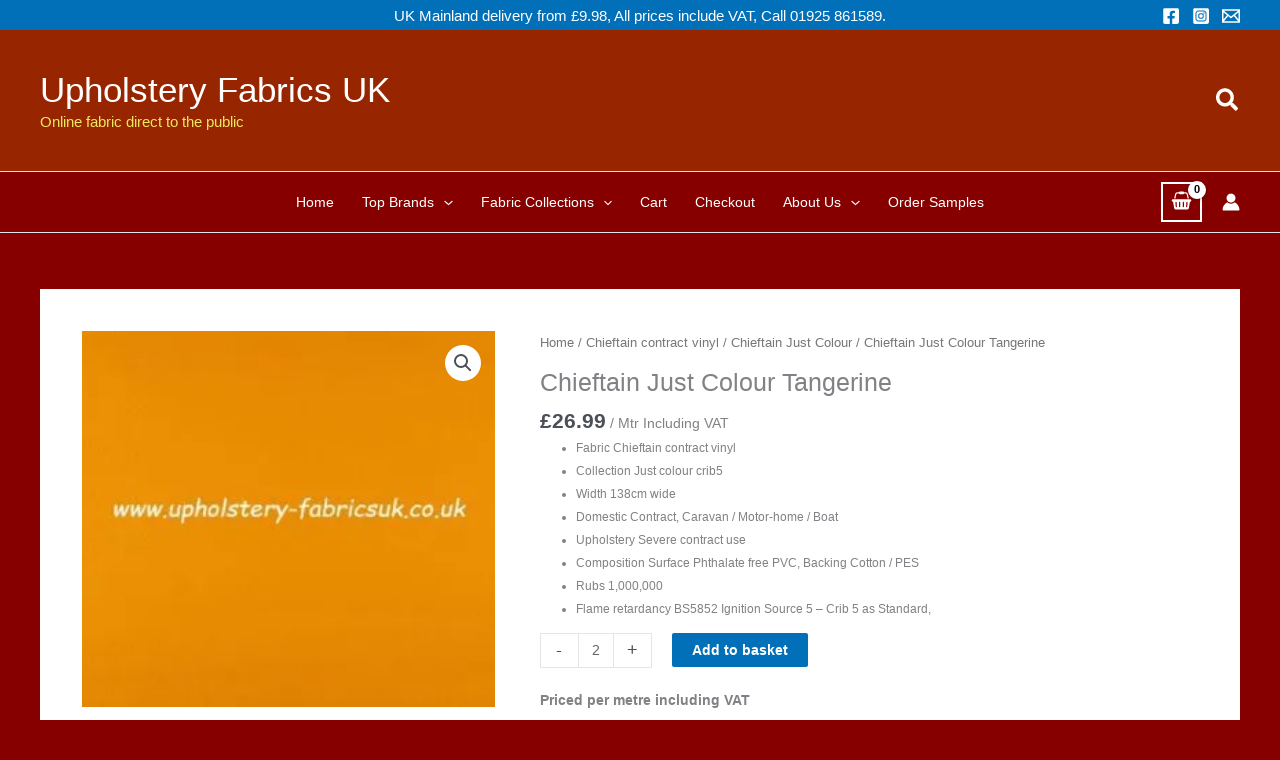

--- FILE ---
content_type: text/css
request_url: https://www.upholstery-fabricsuk.co.uk/wp-content/uploads/uag-plugin/assets/55000/uag-css-55482.css?ver=1768400095
body_size: 3256
content:
.wp-block-uagb-container{display:flex;position:relative;box-sizing:border-box;transition-property:box-shadow;transition-duration:0.2s;transition-timing-function:ease}.wp-block-uagb-container .spectra-container-link-overlay{bottom:0;left:0;position:absolute;right:0;top:0;z-index:10}.wp-block-uagb-container.uagb-is-root-container{margin-left:auto;margin-right:auto}.wp-block-uagb-container.alignfull.uagb-is-root-container .uagb-container-inner-blocks-wrap{display:flex;position:relative;box-sizing:border-box;margin-left:auto !important;margin-right:auto !important}.wp-block-uagb-container .wp-block-uagb-blockquote,.wp-block-uagb-container .wp-block-spectra-pro-login,.wp-block-uagb-container .wp-block-spectra-pro-register{margin:unset}.wp-block-uagb-container .uagb-container__video-wrap{height:100%;width:100%;top:0;left:0;position:absolute;overflow:hidden;-webkit-transition:opacity 1s;-o-transition:opacity 1s;transition:opacity 1s}.wp-block-uagb-container .uagb-container__video-wrap video{max-width:100%;width:100%;height:100%;margin:0;line-height:1;border:none;display:inline-block;vertical-align:baseline;-o-object-fit:cover;object-fit:cover;background-size:cover}.wp-block-uagb-container.uagb-layout-grid{display:grid;width:100%}.wp-block-uagb-container.uagb-layout-grid>.uagb-container-inner-blocks-wrap{display:inherit;width:inherit}.wp-block-uagb-container.uagb-layout-grid>.uagb-container-inner-blocks-wrap>.wp-block-uagb-container{max-width:unset !important;width:unset !important}.wp-block-uagb-container.uagb-layout-grid>.wp-block-uagb-container{max-width:unset !important;width:unset !important}.wp-block-uagb-container.uagb-layout-grid.uagb-is-root-container{margin-left:auto;margin-right:auto}.wp-block-uagb-container.uagb-layout-grid.uagb-is-root-container>.wp-block-uagb-container{max-width:unset !important;width:unset !important}.wp-block-uagb-container.uagb-layout-grid.alignwide.uagb-is-root-container{margin-left:auto;margin-right:auto}.wp-block-uagb-container.uagb-layout-grid.alignfull.uagb-is-root-container .uagb-container-inner-blocks-wrap{display:inherit;position:relative;box-sizing:border-box;margin-left:auto !important;margin-right:auto !important}body .wp-block-uagb-container>.uagb-container-inner-blocks-wrap>*:not(.wp-block-uagb-container):not(.wp-block-uagb-column):not(.wp-block-uagb-container):not(.wp-block-uagb-section):not(.uagb-container__shape):not(.uagb-container__video-wrap):not(.wp-block-spectra-pro-register):not(.wp-block-spectra-pro-login):not(.uagb-slider-container):not(.spectra-image-gallery__control-lightbox):not(.wp-block-uagb-info-box),body .wp-block-uagb-container>.uagb-container-inner-blocks-wrap,body .wp-block-uagb-container>*:not(.wp-block-uagb-container):not(.wp-block-uagb-column):not(.wp-block-uagb-container):not(.wp-block-uagb-section):not(.uagb-container__shape):not(.uagb-container__video-wrap):not(.wp-block-spectra-pro-register):not(.wp-block-spectra-pro-login):not(.uagb-slider-container):not(.spectra-container-link-overlay):not(.spectra-image-gallery__control-lightbox):not(.wp-block-uagb-lottie):not(.uagb-faq__outer-wrap){min-width:unset !important;width:100%;position:relative}body .ast-container .wp-block-uagb-container>.uagb-container-inner-blocks-wrap>.wp-block-uagb-container>ul,body .ast-container .wp-block-uagb-container>.uagb-container-inner-blocks-wrap>.wp-block-uagb-container ol,body .ast-container .wp-block-uagb-container>.uagb-container-inner-blocks-wrap>ul,body .ast-container .wp-block-uagb-container>.uagb-container-inner-blocks-wrap ol{max-width:-webkit-fill-available;margin-block-start:0;margin-block-end:0;margin-left:20px}.ast-plain-container .editor-styles-wrapper .block-editor-block-list__layout.is-root-container .uagb-is-root-container.wp-block-uagb-container.alignwide{margin-left:auto;margin-right:auto}.uagb-container__shape{overflow:hidden;position:absolute;left:0;width:100%;line-height:0;direction:ltr}.uagb-container__shape-top{top:-3px}.uagb-container__shape-bottom{bottom:-3px}.uagb-container__shape.uagb-container__invert.uagb-container__shape-bottom,.uagb-container__shape.uagb-container__invert.uagb-container__shape-top{-webkit-transform:rotate(180deg);-ms-transform:rotate(180deg);transform:rotate(180deg)}.uagb-container__shape.uagb-container__shape-flip svg{transform:translateX(-50%) rotateY(180deg)}.uagb-container__shape svg{display:block;width:-webkit-calc(100% + 1.3px);width:calc(100% + 1.3px);position:relative;left:50%;-webkit-transform:translateX(-50%);-ms-transform:translateX(-50%);transform:translateX(-50%)}.uagb-container__shape .uagb-container__shape-fill{-webkit-transform-origin:center;-ms-transform-origin:center;transform-origin:center;-webkit-transform:rotateY(0deg);transform:rotateY(0deg)}.uagb-container__shape.uagb-container__shape-above-content{z-index:9;pointer-events:none}.nv-single-page-wrap .nv-content-wrap.entry-content .wp-block-uagb-container.alignfull{margin-left:calc(50% - 50vw);margin-right:calc(50% - 50vw)}@media only screen and (max-width: 767px){.wp-block-uagb-container .wp-block-uagb-advanced-heading{width:-webkit-fill-available}}.wp-block-uagb-image--align-none{justify-content:center}
.wp-block-uagb-image{display:flex}.wp-block-uagb-image__figure{position:relative;display:flex;flex-direction:column;max-width:100%;height:auto;margin:0}.wp-block-uagb-image__figure img{height:auto;display:flex;max-width:100%;transition:box-shadow 0.2s ease}.wp-block-uagb-image__figure>a{display:inline-block}.wp-block-uagb-image__figure figcaption{text-align:center;margin-top:0.5em;margin-bottom:1em}.wp-block-uagb-image .components-placeholder.block-editor-media-placeholder .components-placeholder__instructions{align-self:center}.wp-block-uagb-image--align-left{text-align:left}.wp-block-uagb-image--align-right{text-align:right}.wp-block-uagb-image--align-center{text-align:center}.wp-block-uagb-image--align-full .wp-block-uagb-image__figure{margin-left:calc(50% - 50vw);margin-right:calc(50% - 50vw);max-width:100vw;width:100vw;height:auto}.wp-block-uagb-image--align-full .wp-block-uagb-image__figure img{height:auto;width:100% !important}.wp-block-uagb-image--align-wide .wp-block-uagb-image__figure img{height:auto;width:100%}.wp-block-uagb-image--layout-overlay__color-wrapper{position:absolute;left:0;top:0;right:0;bottom:0;opacity:0.2;background:rgba(0,0,0,0.5);transition:opacity 0.35s ease-in-out}.wp-block-uagb-image--layout-overlay-link{position:absolute;left:0;right:0;bottom:0;top:0}.wp-block-uagb-image--layout-overlay .wp-block-uagb-image__figure:hover .wp-block-uagb-image--layout-overlay__color-wrapper{opacity:1}.wp-block-uagb-image--layout-overlay__inner{position:absolute;left:15px;right:15px;bottom:15px;top:15px;display:flex;align-items:center;justify-content:center;flex-direction:column;border-color:#fff;transition:0.35s ease-in-out}.wp-block-uagb-image--layout-overlay__inner.top-left,.wp-block-uagb-image--layout-overlay__inner.top-center,.wp-block-uagb-image--layout-overlay__inner.top-right{justify-content:flex-start}.wp-block-uagb-image--layout-overlay__inner.bottom-left,.wp-block-uagb-image--layout-overlay__inner.bottom-center,.wp-block-uagb-image--layout-overlay__inner.bottom-right{justify-content:flex-end}.wp-block-uagb-image--layout-overlay__inner.top-left,.wp-block-uagb-image--layout-overlay__inner.center-left,.wp-block-uagb-image--layout-overlay__inner.bottom-left{align-items:flex-start}.wp-block-uagb-image--layout-overlay__inner.top-right,.wp-block-uagb-image--layout-overlay__inner.center-right,.wp-block-uagb-image--layout-overlay__inner.bottom-right{align-items:flex-end}.wp-block-uagb-image--layout-overlay__inner .uagb-image-heading{color:#fff;transition:transform 0.35s, opacity 0.35s ease-in-out;transform:translate3d(0, 24px, 0);margin:0;line-height:1em}.wp-block-uagb-image--layout-overlay__inner .uagb-image-separator{width:30%;border-top-width:2px;border-top-color:#fff;border-top-style:solid;margin-bottom:10px;opacity:0;transition:transform 0.4s, opacity 0.4s ease-in-out;transform:translate3d(0, 30px, 0)}.wp-block-uagb-image--layout-overlay__inner .uagb-image-caption{opacity:0;overflow:visible;color:#fff;transition:transform 0.45s, opacity 0.45s ease-in-out;transform:translate3d(0, 35px, 0)}.wp-block-uagb-image--layout-overlay__inner:hover .uagb-image-heading,.wp-block-uagb-image--layout-overlay__inner:hover .uagb-image-separator,.wp-block-uagb-image--layout-overlay__inner:hover .uagb-image-caption{opacity:1;transform:translate3d(0, 0, 0)}.wp-block-uagb-image--effect-zoomin .wp-block-uagb-image__figure img,.wp-block-uagb-image--effect-zoomin .wp-block-uagb-image__figure .wp-block-uagb-image--layout-overlay__color-wrapper{transform:scale(1);transition:transform 0.35s ease-in-out}.wp-block-uagb-image--effect-zoomin .wp-block-uagb-image__figure:hover img,.wp-block-uagb-image--effect-zoomin .wp-block-uagb-image__figure:hover .wp-block-uagb-image--layout-overlay__color-wrapper{transform:scale(1.05)}.wp-block-uagb-image--effect-slide .wp-block-uagb-image__figure img,.wp-block-uagb-image--effect-slide .wp-block-uagb-image__figure .wp-block-uagb-image--layout-overlay__color-wrapper{width:calc(100% + 40px) !important;max-width:none !important;transform:translate3d(-40px, 0, 0);transition:transform 0.35s ease-in-out}.wp-block-uagb-image--effect-slide .wp-block-uagb-image__figure:hover img,.wp-block-uagb-image--effect-slide .wp-block-uagb-image__figure:hover .wp-block-uagb-image--layout-overlay__color-wrapper{transform:translate3d(0, 0, 0)}.wp-block-uagb-image--effect-grayscale img{filter:grayscale(0%);transition:0.35s ease-in-out}.wp-block-uagb-image--effect-grayscale:hover img{filter:grayscale(100%)}.wp-block-uagb-image--effect-blur img{filter:blur(0);transition:0.35s ease-in-out}.wp-block-uagb-image--effect-blur:hover img{filter:blur(3px)}
.wp-block-uagb-container.uagb-block-fc2d4326 .uagb-container__shape-top svg{width: calc( 100% + 1.3px );}.wp-block-uagb-container.uagb-block-fc2d4326 .uagb-container__shape.uagb-container__shape-top .uagb-container__shape-fill{fill: rgba(51,51,51,1);}.wp-block-uagb-container.uagb-block-fc2d4326 .uagb-container__shape-bottom svg{width: calc( 100% + 1.3px );}.wp-block-uagb-container.uagb-block-fc2d4326 .uagb-container__shape.uagb-container__shape-bottom .uagb-container__shape-fill{fill: rgba(51,51,51,1);}.wp-block-uagb-container.uagb-block-fc2d4326 .uagb-container__video-wrap video{opacity: 1;}.wp-block-uagb-container.uagb-is-root-container .uagb-block-fc2d4326{max-width: 100%;width: 100%;}.wp-block-uagb-container.uagb-block-fc2d4326{box-shadow: 0px 0px   #00000070 ;padding-top: 13px;padding-bottom: 13px;padding-left: 13px;padding-right: 13px;margin-top:  !important;margin-bottom:  !important;overflow: visible;order: initial;border-color: inherit;flex-direction: row;align-items: center;justify-content: center;flex-wrap: nowrap;row-gap: 20px;column-gap: 20px;}.uagb-block-5be75391.wp-block-uagb-image{text-align: center;justify-content: center;align-self: center;}.uagb-block-5be75391 .wp-block-uagb-image__figure{align-items: center;}.uagb-block-5be75391.wp-block-uagb-image--layout-default figure img{box-shadow: 0px 0px 0 #00000070;}.uagb-block-5be75391.wp-block-uagb-image .wp-block-uagb-image__figure figcaption{font-style: normal;}.uagb-block-5be75391.wp-block-uagb-image--layout-overlay figure img{box-shadow: 0px 0px 0 #00000070;}.uagb-block-5be75391.wp-block-uagb-image--layout-overlay .wp-block-uagb-image--layout-overlay__color-wrapper{opacity: 0.2;}.uagb-block-5be75391.wp-block-uagb-image--layout-overlay .wp-block-uagb-image--layout-overlay__inner{left: 15px;right: 15px;top: 15px;bottom: 15px;}.uagb-block-5be75391.wp-block-uagb-image--layout-overlay .wp-block-uagb-image--layout-overlay__inner .uagb-image-heading{font-style: normal;color: #fff;opacity: 1;}.uagb-block-5be75391.wp-block-uagb-image--layout-overlay .wp-block-uagb-image--layout-overlay__inner .uagb-image-heading a{color: #fff;}.uagb-block-5be75391.wp-block-uagb-image--layout-overlay .wp-block-uagb-image--layout-overlay__inner .uagb-image-caption{opacity: 0;}.uagb-block-5be75391.wp-block-uagb-image--layout-overlay .wp-block-uagb-image__figure:hover .wp-block-uagb-image--layout-overlay__color-wrapper{opacity: 1;}.uagb-block-5be75391.wp-block-uagb-image .wp-block-uagb-image--layout-overlay__inner .uagb-image-separator{width: 30%;border-top-width: 2px;border-top-color: #fff;opacity: 0;}.uagb-block-5be75391.wp-block-uagb-image .wp-block-uagb-image__figure img{width: px;height: auto;}.uagb-block-5be75391.wp-block-uagb-image .wp-block-uagb-image__figure:hover .wp-block-uagb-image--layout-overlay__inner .uagb-image-caption{opacity: 1;}.uagb-block-5be75391.wp-block-uagb-image .wp-block-uagb-image__figure:hover .wp-block-uagb-image--layout-overlay__inner .uagb-image-separator{opacity: 1;}.uagb-block-5be75391.wp-block-uagb-image--layout-default figure:hover img{box-shadow: 0px 0px 0 #00000070;}.uagb-block-5be75391.wp-block-uagb-image--layout-overlay figure:hover img{box-shadow: 0px 0px 0 #00000070;}.uagb-block-29e344fd.wp-block-uagb-image{text-align: center;justify-content: center;align-self: center;}.uagb-block-29e344fd .wp-block-uagb-image__figure{align-items: center;}.uagb-block-29e344fd.wp-block-uagb-image--layout-default figure img{box-shadow: 0px 0px 0 #00000070;}.uagb-block-29e344fd.wp-block-uagb-image .wp-block-uagb-image__figure figcaption{font-style: normal;}.uagb-block-29e344fd.wp-block-uagb-image--layout-overlay figure img{box-shadow: 0px 0px 0 #00000070;}.uagb-block-29e344fd.wp-block-uagb-image--layout-overlay .wp-block-uagb-image--layout-overlay__color-wrapper{opacity: 0.2;}.uagb-block-29e344fd.wp-block-uagb-image--layout-overlay .wp-block-uagb-image--layout-overlay__inner{left: 15px;right: 15px;top: 15px;bottom: 15px;}.uagb-block-29e344fd.wp-block-uagb-image--layout-overlay .wp-block-uagb-image--layout-overlay__inner .uagb-image-heading{font-style: normal;color: #fff;opacity: 1;}.uagb-block-29e344fd.wp-block-uagb-image--layout-overlay .wp-block-uagb-image--layout-overlay__inner .uagb-image-heading a{color: #fff;}.uagb-block-29e344fd.wp-block-uagb-image--layout-overlay .wp-block-uagb-image--layout-overlay__inner .uagb-image-caption{opacity: 0;}.uagb-block-29e344fd.wp-block-uagb-image--layout-overlay .wp-block-uagb-image__figure:hover .wp-block-uagb-image--layout-overlay__color-wrapper{opacity: 1;}.uagb-block-29e344fd.wp-block-uagb-image .wp-block-uagb-image--layout-overlay__inner .uagb-image-separator{width: 30%;border-top-width: 2px;border-top-color: #fff;opacity: 0;}.uagb-block-29e344fd.wp-block-uagb-image .wp-block-uagb-image__figure img{width: px;height: auto;}.uagb-block-29e344fd.wp-block-uagb-image .wp-block-uagb-image__figure:hover .wp-block-uagb-image--layout-overlay__inner .uagb-image-caption{opacity: 1;}.uagb-block-29e344fd.wp-block-uagb-image .wp-block-uagb-image__figure:hover .wp-block-uagb-image--layout-overlay__inner .uagb-image-separator{opacity: 1;}.uagb-block-29e344fd.wp-block-uagb-image--layout-default figure:hover img{box-shadow: 0px 0px 0 #00000070;}.uagb-block-29e344fd.wp-block-uagb-image--layout-overlay figure:hover img{box-shadow: 0px 0px 0 #00000070;}.uagb-block-9a18b76b.wp-block-uagb-image{text-align: center;justify-content: center;align-self: center;}.uagb-block-9a18b76b .wp-block-uagb-image__figure{align-items: center;}.uagb-block-9a18b76b.wp-block-uagb-image--layout-default figure img{box-shadow: 0px 0px 0 #00000070;}.uagb-block-9a18b76b.wp-block-uagb-image .wp-block-uagb-image__figure figcaption{font-style: normal;}.uagb-block-9a18b76b.wp-block-uagb-image--layout-overlay figure img{box-shadow: 0px 0px 0 #00000070;}.uagb-block-9a18b76b.wp-block-uagb-image--layout-overlay .wp-block-uagb-image--layout-overlay__color-wrapper{opacity: 0.2;}.uagb-block-9a18b76b.wp-block-uagb-image--layout-overlay .wp-block-uagb-image--layout-overlay__inner{left: 15px;right: 15px;top: 15px;bottom: 15px;}.uagb-block-9a18b76b.wp-block-uagb-image--layout-overlay .wp-block-uagb-image--layout-overlay__inner .uagb-image-heading{font-style: normal;color: #fff;opacity: 1;}.uagb-block-9a18b76b.wp-block-uagb-image--layout-overlay .wp-block-uagb-image--layout-overlay__inner .uagb-image-heading a{color: #fff;}.uagb-block-9a18b76b.wp-block-uagb-image--layout-overlay .wp-block-uagb-image--layout-overlay__inner .uagb-image-caption{opacity: 0;}.uagb-block-9a18b76b.wp-block-uagb-image--layout-overlay .wp-block-uagb-image__figure:hover .wp-block-uagb-image--layout-overlay__color-wrapper{opacity: 1;}.uagb-block-9a18b76b.wp-block-uagb-image .wp-block-uagb-image--layout-overlay__inner .uagb-image-separator{width: 30%;border-top-width: 2px;border-top-color: #fff;opacity: 0;}.uagb-block-9a18b76b.wp-block-uagb-image .wp-block-uagb-image__figure img{width: px;height: auto;}.uagb-block-9a18b76b.wp-block-uagb-image .wp-block-uagb-image__figure:hover .wp-block-uagb-image--layout-overlay__inner .uagb-image-caption{opacity: 1;}.uagb-block-9a18b76b.wp-block-uagb-image .wp-block-uagb-image__figure:hover .wp-block-uagb-image--layout-overlay__inner .uagb-image-separator{opacity: 1;}.uagb-block-9a18b76b.wp-block-uagb-image--layout-default figure:hover img{box-shadow: 0px 0px 0 #00000070;}.uagb-block-9a18b76b.wp-block-uagb-image--layout-overlay figure:hover img{box-shadow: 0px 0px 0 #00000070;}.uagb-block-4b49a809.wp-block-uagb-image{text-align: center;justify-content: center;align-self: center;}.uagb-block-4b49a809 .wp-block-uagb-image__figure{align-items: center;}.uagb-block-4b49a809.wp-block-uagb-image--layout-default figure img{box-shadow: 0px 0px 0 #00000070;}.uagb-block-4b49a809.wp-block-uagb-image .wp-block-uagb-image__figure figcaption{font-style: normal;}.uagb-block-4b49a809.wp-block-uagb-image--layout-overlay figure img{box-shadow: 0px 0px 0 #00000070;}.uagb-block-4b49a809.wp-block-uagb-image--layout-overlay .wp-block-uagb-image--layout-overlay__color-wrapper{opacity: 0.2;}.uagb-block-4b49a809.wp-block-uagb-image--layout-overlay .wp-block-uagb-image--layout-overlay__inner{left: 15px;right: 15px;top: 15px;bottom: 15px;}.uagb-block-4b49a809.wp-block-uagb-image--layout-overlay .wp-block-uagb-image--layout-overlay__inner .uagb-image-heading{font-style: normal;color: #fff;opacity: 1;}.uagb-block-4b49a809.wp-block-uagb-image--layout-overlay .wp-block-uagb-image--layout-overlay__inner .uagb-image-heading a{color: #fff;}.uagb-block-4b49a809.wp-block-uagb-image--layout-overlay .wp-block-uagb-image--layout-overlay__inner .uagb-image-caption{opacity: 0;}.uagb-block-4b49a809.wp-block-uagb-image--layout-overlay .wp-block-uagb-image__figure:hover .wp-block-uagb-image--layout-overlay__color-wrapper{opacity: 1;}.uagb-block-4b49a809.wp-block-uagb-image .wp-block-uagb-image--layout-overlay__inner .uagb-image-separator{width: 30%;border-top-width: 2px;border-top-color: #fff;opacity: 0;}.uagb-block-4b49a809.wp-block-uagb-image .wp-block-uagb-image__figure img{width: px;height: auto;}.uagb-block-4b49a809.wp-block-uagb-image .wp-block-uagb-image__figure:hover .wp-block-uagb-image--layout-overlay__inner .uagb-image-caption{opacity: 1;}.uagb-block-4b49a809.wp-block-uagb-image .wp-block-uagb-image__figure:hover .wp-block-uagb-image--layout-overlay__inner .uagb-image-separator{opacity: 1;}.uagb-block-4b49a809.wp-block-uagb-image--layout-default figure:hover img{box-shadow: 0px 0px 0 #00000070;}.uagb-block-4b49a809.wp-block-uagb-image--layout-overlay figure:hover img{box-shadow: 0px 0px 0 #00000070;}.uagb-block-aef1d21b.wp-block-uagb-image{text-align: center;justify-content: center;align-self: center;}.uagb-block-aef1d21b .wp-block-uagb-image__figure{align-items: center;}.uagb-block-aef1d21b.wp-block-uagb-image--layout-default figure img{box-shadow: 0px 0px 0 #00000070;}.uagb-block-aef1d21b.wp-block-uagb-image .wp-block-uagb-image__figure figcaption{font-style: normal;}.uagb-block-aef1d21b.wp-block-uagb-image--layout-overlay figure img{box-shadow: 0px 0px 0 #00000070;}.uagb-block-aef1d21b.wp-block-uagb-image--layout-overlay .wp-block-uagb-image--layout-overlay__color-wrapper{opacity: 0.2;}.uagb-block-aef1d21b.wp-block-uagb-image--layout-overlay .wp-block-uagb-image--layout-overlay__inner{left: 15px;right: 15px;top: 15px;bottom: 15px;}.uagb-block-aef1d21b.wp-block-uagb-image--layout-overlay .wp-block-uagb-image--layout-overlay__inner .uagb-image-heading{font-style: normal;color: #fff;opacity: 1;}.uagb-block-aef1d21b.wp-block-uagb-image--layout-overlay .wp-block-uagb-image--layout-overlay__inner .uagb-image-heading a{color: #fff;}.uagb-block-aef1d21b.wp-block-uagb-image--layout-overlay .wp-block-uagb-image--layout-overlay__inner .uagb-image-caption{opacity: 0;}.uagb-block-aef1d21b.wp-block-uagb-image--layout-overlay .wp-block-uagb-image__figure:hover .wp-block-uagb-image--layout-overlay__color-wrapper{opacity: 1;}.uagb-block-aef1d21b.wp-block-uagb-image .wp-block-uagb-image--layout-overlay__inner .uagb-image-separator{width: 30%;border-top-width: 2px;border-top-color: #fff;opacity: 0;}.uagb-block-aef1d21b.wp-block-uagb-image .wp-block-uagb-image__figure img{width: px;height: auto;}.uagb-block-aef1d21b.wp-block-uagb-image .wp-block-uagb-image__figure:hover .wp-block-uagb-image--layout-overlay__inner .uagb-image-caption{opacity: 1;}.uagb-block-aef1d21b.wp-block-uagb-image .wp-block-uagb-image__figure:hover .wp-block-uagb-image--layout-overlay__inner .uagb-image-separator{opacity: 1;}.uagb-block-aef1d21b.wp-block-uagb-image--layout-default figure:hover img{box-shadow: 0px 0px 0 #00000070;}.uagb-block-aef1d21b.wp-block-uagb-image--layout-overlay figure:hover img{box-shadow: 0px 0px 0 #00000070;}.uagb-block-1af54dcb.wp-block-uagb-image{text-align: center;justify-content: center;align-self: center;}.uagb-block-1af54dcb .wp-block-uagb-image__figure{align-items: center;}.uagb-block-1af54dcb.wp-block-uagb-image--layout-default figure img{box-shadow: 0px 0px 0 #00000070;}.uagb-block-1af54dcb.wp-block-uagb-image .wp-block-uagb-image__figure figcaption{font-style: normal;}.uagb-block-1af54dcb.wp-block-uagb-image--layout-overlay figure img{box-shadow: 0px 0px 0 #00000070;}.uagb-block-1af54dcb.wp-block-uagb-image--layout-overlay .wp-block-uagb-image--layout-overlay__color-wrapper{opacity: 0.2;}.uagb-block-1af54dcb.wp-block-uagb-image--layout-overlay .wp-block-uagb-image--layout-overlay__inner{left: 15px;right: 15px;top: 15px;bottom: 15px;}.uagb-block-1af54dcb.wp-block-uagb-image--layout-overlay .wp-block-uagb-image--layout-overlay__inner .uagb-image-heading{font-style: normal;color: #fff;opacity: 1;}.uagb-block-1af54dcb.wp-block-uagb-image--layout-overlay .wp-block-uagb-image--layout-overlay__inner .uagb-image-heading a{color: #fff;}.uagb-block-1af54dcb.wp-block-uagb-image--layout-overlay .wp-block-uagb-image--layout-overlay__inner .uagb-image-caption{opacity: 0;}.uagb-block-1af54dcb.wp-block-uagb-image--layout-overlay .wp-block-uagb-image__figure:hover .wp-block-uagb-image--layout-overlay__color-wrapper{opacity: 1;}.uagb-block-1af54dcb.wp-block-uagb-image .wp-block-uagb-image--layout-overlay__inner .uagb-image-separator{width: 30%;border-top-width: 2px;border-top-color: #fff;opacity: 0;}.uagb-block-1af54dcb.wp-block-uagb-image .wp-block-uagb-image__figure img{width: px;height: auto;}.uagb-block-1af54dcb.wp-block-uagb-image .wp-block-uagb-image__figure:hover .wp-block-uagb-image--layout-overlay__inner .uagb-image-caption{opacity: 1;}.uagb-block-1af54dcb.wp-block-uagb-image .wp-block-uagb-image__figure:hover .wp-block-uagb-image--layout-overlay__inner .uagb-image-separator{opacity: 1;}.uagb-block-1af54dcb.wp-block-uagb-image--layout-default figure:hover img{box-shadow: 0px 0px 0 #00000070;}.uagb-block-1af54dcb.wp-block-uagb-image--layout-overlay figure:hover img{box-shadow: 0px 0px 0 #00000070;}.wp-block-uagb-container.uagb-block-96c70a93 .uagb-container__shape-top svg{width: calc( 100% + 1.3px );}.wp-block-uagb-container.uagb-block-96c70a93 .uagb-container__shape.uagb-container__shape-top .uagb-container__shape-fill{fill: rgba(51,51,51,1);}.wp-block-uagb-container.uagb-block-96c70a93 .uagb-container__shape-bottom svg{width: calc( 100% + 1.3px );}.wp-block-uagb-container.uagb-block-96c70a93 .uagb-container__shape.uagb-container__shape-bottom .uagb-container__shape-fill{fill: rgba(51,51,51,1);}.wp-block-uagb-container.uagb-block-96c70a93 .uagb-container__video-wrap video{opacity: 1;}.wp-block-uagb-container.uagb-is-root-container .uagb-block-96c70a93{max-width: 100%;width: 100%;}.wp-block-uagb-container.uagb-block-96c70a93{box-shadow: 0px 0px   #00000070 ;padding-top: 13px;padding-bottom: 13px;padding-left: 13px;padding-right: 13px;margin-top:  !important;margin-bottom:  !important;overflow: visible;order: initial;border-color: inherit;flex-direction: row;align-items: center;justify-content: center;flex-wrap: nowrap;row-gap: 20px;column-gap: 20px;}.uagb-block-65e1fd61.wp-block-uagb-image{text-align: center;justify-content: center;align-self: center;}.uagb-block-65e1fd61 .wp-block-uagb-image__figure{align-items: center;}.uagb-block-65e1fd61.wp-block-uagb-image--layout-default figure img{box-shadow: 0px 0px 0 #00000070;}.uagb-block-65e1fd61.wp-block-uagb-image .wp-block-uagb-image__figure figcaption{font-style: normal;}.uagb-block-65e1fd61.wp-block-uagb-image--layout-overlay figure img{box-shadow: 0px 0px 0 #00000070;}.uagb-block-65e1fd61.wp-block-uagb-image--layout-overlay .wp-block-uagb-image--layout-overlay__color-wrapper{opacity: 0.2;}.uagb-block-65e1fd61.wp-block-uagb-image--layout-overlay .wp-block-uagb-image--layout-overlay__inner{left: 15px;right: 15px;top: 15px;bottom: 15px;}.uagb-block-65e1fd61.wp-block-uagb-image--layout-overlay .wp-block-uagb-image--layout-overlay__inner .uagb-image-heading{font-style: normal;color: #fff;opacity: 1;}.uagb-block-65e1fd61.wp-block-uagb-image--layout-overlay .wp-block-uagb-image--layout-overlay__inner .uagb-image-heading a{color: #fff;}.uagb-block-65e1fd61.wp-block-uagb-image--layout-overlay .wp-block-uagb-image--layout-overlay__inner .uagb-image-caption{opacity: 0;}.uagb-block-65e1fd61.wp-block-uagb-image--layout-overlay .wp-block-uagb-image__figure:hover .wp-block-uagb-image--layout-overlay__color-wrapper{opacity: 1;}.uagb-block-65e1fd61.wp-block-uagb-image .wp-block-uagb-image--layout-overlay__inner .uagb-image-separator{width: 30%;border-top-width: 2px;border-top-color: #fff;opacity: 0;}.uagb-block-65e1fd61.wp-block-uagb-image .wp-block-uagb-image__figure img{width: px;height: auto;}.uagb-block-65e1fd61.wp-block-uagb-image .wp-block-uagb-image__figure:hover .wp-block-uagb-image--layout-overlay__inner .uagb-image-caption{opacity: 1;}.uagb-block-65e1fd61.wp-block-uagb-image .wp-block-uagb-image__figure:hover .wp-block-uagb-image--layout-overlay__inner .uagb-image-separator{opacity: 1;}.uagb-block-65e1fd61.wp-block-uagb-image--layout-default figure:hover img{box-shadow: 0px 0px 0 #00000070;}.uagb-block-65e1fd61.wp-block-uagb-image--layout-overlay figure:hover img{box-shadow: 0px 0px 0 #00000070;}.uagb-block-c2820d2f.wp-block-uagb-image{text-align: center;justify-content: center;align-self: center;}.uagb-block-c2820d2f .wp-block-uagb-image__figure{align-items: center;}.uagb-block-c2820d2f.wp-block-uagb-image--layout-default figure img{box-shadow: 0px 0px 0 #00000070;}.uagb-block-c2820d2f.wp-block-uagb-image .wp-block-uagb-image__figure figcaption{font-style: normal;}.uagb-block-c2820d2f.wp-block-uagb-image--layout-overlay figure img{box-shadow: 0px 0px 0 #00000070;}.uagb-block-c2820d2f.wp-block-uagb-image--layout-overlay .wp-block-uagb-image--layout-overlay__color-wrapper{opacity: 0.2;}.uagb-block-c2820d2f.wp-block-uagb-image--layout-overlay .wp-block-uagb-image--layout-overlay__inner{left: 15px;right: 15px;top: 15px;bottom: 15px;}.uagb-block-c2820d2f.wp-block-uagb-image--layout-overlay .wp-block-uagb-image--layout-overlay__inner .uagb-image-heading{font-style: normal;color: #fff;opacity: 1;}.uagb-block-c2820d2f.wp-block-uagb-image--layout-overlay .wp-block-uagb-image--layout-overlay__inner .uagb-image-heading a{color: #fff;}.uagb-block-c2820d2f.wp-block-uagb-image--layout-overlay .wp-block-uagb-image--layout-overlay__inner .uagb-image-caption{opacity: 0;}.uagb-block-c2820d2f.wp-block-uagb-image--layout-overlay .wp-block-uagb-image__figure:hover .wp-block-uagb-image--layout-overlay__color-wrapper{opacity: 1;}.uagb-block-c2820d2f.wp-block-uagb-image .wp-block-uagb-image--layout-overlay__inner .uagb-image-separator{width: 30%;border-top-width: 2px;border-top-color: #fff;opacity: 0;}.uagb-block-c2820d2f.wp-block-uagb-image .wp-block-uagb-image__figure img{width: px;height: auto;}.uagb-block-c2820d2f.wp-block-uagb-image .wp-block-uagb-image__figure:hover .wp-block-uagb-image--layout-overlay__inner .uagb-image-caption{opacity: 1;}.uagb-block-c2820d2f.wp-block-uagb-image .wp-block-uagb-image__figure:hover .wp-block-uagb-image--layout-overlay__inner .uagb-image-separator{opacity: 1;}.uagb-block-c2820d2f.wp-block-uagb-image--layout-default figure:hover img{box-shadow: 0px 0px 0 #00000070;}.uagb-block-c2820d2f.wp-block-uagb-image--layout-overlay figure:hover img{box-shadow: 0px 0px 0 #00000070;}.uagb-block-ed7a1208.wp-block-uagb-image{text-align: center;justify-content: center;align-self: center;}.uagb-block-ed7a1208 .wp-block-uagb-image__figure{align-items: center;}.uagb-block-ed7a1208.wp-block-uagb-image--layout-default figure img{box-shadow: 0px 0px 0 #00000070;}.uagb-block-ed7a1208.wp-block-uagb-image .wp-block-uagb-image__figure figcaption{font-style: normal;}.uagb-block-ed7a1208.wp-block-uagb-image--layout-overlay figure img{box-shadow: 0px 0px 0 #00000070;}.uagb-block-ed7a1208.wp-block-uagb-image--layout-overlay .wp-block-uagb-image--layout-overlay__color-wrapper{opacity: 0.2;}.uagb-block-ed7a1208.wp-block-uagb-image--layout-overlay .wp-block-uagb-image--layout-overlay__inner{left: 15px;right: 15px;top: 15px;bottom: 15px;}.uagb-block-ed7a1208.wp-block-uagb-image--layout-overlay .wp-block-uagb-image--layout-overlay__inner .uagb-image-heading{font-style: normal;color: #fff;opacity: 1;}.uagb-block-ed7a1208.wp-block-uagb-image--layout-overlay .wp-block-uagb-image--layout-overlay__inner .uagb-image-heading a{color: #fff;}.uagb-block-ed7a1208.wp-block-uagb-image--layout-overlay .wp-block-uagb-image--layout-overlay__inner .uagb-image-caption{opacity: 0;}.uagb-block-ed7a1208.wp-block-uagb-image--layout-overlay .wp-block-uagb-image__figure:hover .wp-block-uagb-image--layout-overlay__color-wrapper{opacity: 1;}.uagb-block-ed7a1208.wp-block-uagb-image .wp-block-uagb-image--layout-overlay__inner .uagb-image-separator{width: 30%;border-top-width: 2px;border-top-color: #fff;opacity: 0;}.uagb-block-ed7a1208.wp-block-uagb-image .wp-block-uagb-image__figure img{width: px;height: auto;}.uagb-block-ed7a1208.wp-block-uagb-image .wp-block-uagb-image__figure:hover .wp-block-uagb-image--layout-overlay__inner .uagb-image-caption{opacity: 1;}.uagb-block-ed7a1208.wp-block-uagb-image .wp-block-uagb-image__figure:hover .wp-block-uagb-image--layout-overlay__inner .uagb-image-separator{opacity: 1;}.uagb-block-ed7a1208.wp-block-uagb-image--layout-default figure:hover img{box-shadow: 0px 0px 0 #00000070;}.uagb-block-ed7a1208.wp-block-uagb-image--layout-overlay figure:hover img{box-shadow: 0px 0px 0 #00000070;}.uagb-block-079176d5.wp-block-uagb-image{text-align: center;justify-content: center;align-self: center;}.uagb-block-079176d5 .wp-block-uagb-image__figure{align-items: center;}.uagb-block-079176d5.wp-block-uagb-image--layout-default figure img{box-shadow: 0px 0px 0 #00000070;}.uagb-block-079176d5.wp-block-uagb-image .wp-block-uagb-image__figure figcaption{font-style: normal;}.uagb-block-079176d5.wp-block-uagb-image--layout-overlay figure img{box-shadow: 0px 0px 0 #00000070;}.uagb-block-079176d5.wp-block-uagb-image--layout-overlay .wp-block-uagb-image--layout-overlay__color-wrapper{opacity: 0.2;}.uagb-block-079176d5.wp-block-uagb-image--layout-overlay .wp-block-uagb-image--layout-overlay__inner{left: 15px;right: 15px;top: 15px;bottom: 15px;}.uagb-block-079176d5.wp-block-uagb-image--layout-overlay .wp-block-uagb-image--layout-overlay__inner .uagb-image-heading{font-style: normal;color: #fff;opacity: 1;}.uagb-block-079176d5.wp-block-uagb-image--layout-overlay .wp-block-uagb-image--layout-overlay__inner .uagb-image-heading a{color: #fff;}.uagb-block-079176d5.wp-block-uagb-image--layout-overlay .wp-block-uagb-image--layout-overlay__inner .uagb-image-caption{opacity: 0;}.uagb-block-079176d5.wp-block-uagb-image--layout-overlay .wp-block-uagb-image__figure:hover .wp-block-uagb-image--layout-overlay__color-wrapper{opacity: 1;}.uagb-block-079176d5.wp-block-uagb-image .wp-block-uagb-image--layout-overlay__inner .uagb-image-separator{width: 30%;border-top-width: 2px;border-top-color: #fff;opacity: 0;}.uagb-block-079176d5.wp-block-uagb-image .wp-block-uagb-image__figure img{width: px;height: auto;}.uagb-block-079176d5.wp-block-uagb-image .wp-block-uagb-image__figure:hover .wp-block-uagb-image--layout-overlay__inner .uagb-image-caption{opacity: 1;}.uagb-block-079176d5.wp-block-uagb-image .wp-block-uagb-image__figure:hover .wp-block-uagb-image--layout-overlay__inner .uagb-image-separator{opacity: 1;}.uagb-block-079176d5.wp-block-uagb-image--layout-default figure:hover img{box-shadow: 0px 0px 0 #00000070;}.uagb-block-079176d5.wp-block-uagb-image--layout-overlay figure:hover img{box-shadow: 0px 0px 0 #00000070;}.uagb-block-3eebe026.wp-block-uagb-image{text-align: center;justify-content: center;align-self: center;}.uagb-block-3eebe026 .wp-block-uagb-image__figure{align-items: center;}.uagb-block-3eebe026.wp-block-uagb-image--layout-default figure img{box-shadow: 0px 0px 0 #00000070;}.uagb-block-3eebe026.wp-block-uagb-image .wp-block-uagb-image__figure figcaption{font-style: normal;}.uagb-block-3eebe026.wp-block-uagb-image--layout-overlay figure img{box-shadow: 0px 0px 0 #00000070;}.uagb-block-3eebe026.wp-block-uagb-image--layout-overlay .wp-block-uagb-image--layout-overlay__color-wrapper{opacity: 0.2;}.uagb-block-3eebe026.wp-block-uagb-image--layout-overlay .wp-block-uagb-image--layout-overlay__inner{left: 15px;right: 15px;top: 15px;bottom: 15px;}.uagb-block-3eebe026.wp-block-uagb-image--layout-overlay .wp-block-uagb-image--layout-overlay__inner .uagb-image-heading{font-style: normal;color: #fff;opacity: 1;}.uagb-block-3eebe026.wp-block-uagb-image--layout-overlay .wp-block-uagb-image--layout-overlay__inner .uagb-image-heading a{color: #fff;}.uagb-block-3eebe026.wp-block-uagb-image--layout-overlay .wp-block-uagb-image--layout-overlay__inner .uagb-image-caption{opacity: 0;}.uagb-block-3eebe026.wp-block-uagb-image--layout-overlay .wp-block-uagb-image__figure:hover .wp-block-uagb-image--layout-overlay__color-wrapper{opacity: 1;}.uagb-block-3eebe026.wp-block-uagb-image .wp-block-uagb-image--layout-overlay__inner .uagb-image-separator{width: 30%;border-top-width: 2px;border-top-color: #fff;opacity: 0;}.uagb-block-3eebe026.wp-block-uagb-image .wp-block-uagb-image__figure img{width: px;height: auto;}.uagb-block-3eebe026.wp-block-uagb-image .wp-block-uagb-image__figure:hover .wp-block-uagb-image--layout-overlay__inner .uagb-image-caption{opacity: 1;}.uagb-block-3eebe026.wp-block-uagb-image .wp-block-uagb-image__figure:hover .wp-block-uagb-image--layout-overlay__inner .uagb-image-separator{opacity: 1;}.uagb-block-3eebe026.wp-block-uagb-image--layout-default figure:hover img{box-shadow: 0px 0px 0 #00000070;}.uagb-block-3eebe026.wp-block-uagb-image--layout-overlay figure:hover img{box-shadow: 0px 0px 0 #00000070;}.uagb-block-1ddc551e.wp-block-uagb-image{text-align: center;justify-content: center;align-self: center;}.uagb-block-1ddc551e .wp-block-uagb-image__figure{align-items: center;}.uagb-block-1ddc551e.wp-block-uagb-image--layout-default figure img{box-shadow: 0px 0px 0 #00000070;}.uagb-block-1ddc551e.wp-block-uagb-image .wp-block-uagb-image__figure figcaption{font-style: normal;}.uagb-block-1ddc551e.wp-block-uagb-image--layout-overlay figure img{box-shadow: 0px 0px 0 #00000070;}.uagb-block-1ddc551e.wp-block-uagb-image--layout-overlay .wp-block-uagb-image--layout-overlay__color-wrapper{opacity: 0.2;}.uagb-block-1ddc551e.wp-block-uagb-image--layout-overlay .wp-block-uagb-image--layout-overlay__inner{left: 15px;right: 15px;top: 15px;bottom: 15px;}.uagb-block-1ddc551e.wp-block-uagb-image--layout-overlay .wp-block-uagb-image--layout-overlay__inner .uagb-image-heading{font-style: normal;color: #fff;opacity: 1;}.uagb-block-1ddc551e.wp-block-uagb-image--layout-overlay .wp-block-uagb-image--layout-overlay__inner .uagb-image-heading a{color: #fff;}.uagb-block-1ddc551e.wp-block-uagb-image--layout-overlay .wp-block-uagb-image--layout-overlay__inner .uagb-image-caption{opacity: 0;}.uagb-block-1ddc551e.wp-block-uagb-image--layout-overlay .wp-block-uagb-image__figure:hover .wp-block-uagb-image--layout-overlay__color-wrapper{opacity: 1;}.uagb-block-1ddc551e.wp-block-uagb-image .wp-block-uagb-image--layout-overlay__inner .uagb-image-separator{width: 30%;border-top-width: 2px;border-top-color: #fff;opacity: 0;}.uagb-block-1ddc551e.wp-block-uagb-image .wp-block-uagb-image__figure img{width: px;height: auto;}.uagb-block-1ddc551e.wp-block-uagb-image .wp-block-uagb-image__figure:hover .wp-block-uagb-image--layout-overlay__inner .uagb-image-caption{opacity: 1;}.uagb-block-1ddc551e.wp-block-uagb-image .wp-block-uagb-image__figure:hover .wp-block-uagb-image--layout-overlay__inner .uagb-image-separator{opacity: 1;}.uagb-block-1ddc551e.wp-block-uagb-image--layout-default figure:hover img{box-shadow: 0px 0px 0 #00000070;}.uagb-block-1ddc551e.wp-block-uagb-image--layout-overlay figure:hover img{box-shadow: 0px 0px 0 #00000070;}.wp-block-uagb-container.uagb-block-dedffb8b .uagb-container__shape-top svg{width: calc( 100% + 1.3px );}.wp-block-uagb-container.uagb-block-dedffb8b .uagb-container__shape.uagb-container__shape-top .uagb-container__shape-fill{fill: rgba(51,51,51,1);}.wp-block-uagb-container.uagb-block-dedffb8b .uagb-container__shape-bottom svg{width: calc( 100% + 1.3px );}.wp-block-uagb-container.uagb-block-dedffb8b .uagb-container__shape.uagb-container__shape-bottom .uagb-container__shape-fill{fill: rgba(51,51,51,1);}.wp-block-uagb-container.uagb-block-dedffb8b .uagb-container__video-wrap video{opacity: 1;}.wp-block-uagb-container.uagb-is-root-container .uagb-block-dedffb8b{max-width: 100%;width: 100%;}.wp-block-uagb-container.uagb-block-dedffb8b{box-shadow: 0px 0px   #00000070 ;padding-top: 10px;padding-bottom: 10px;padding-left: 10px;padding-right: 10px;margin-top:  !important;margin-bottom:  !important;overflow: visible;order: initial;border-color: inherit;flex-direction: row;align-items: center;justify-content: center;flex-wrap: nowrap;row-gap: 20px;column-gap: 20px;}.uagb-block-9911b2ce.wp-block-uagb-image{text-align: center;justify-content: center;align-self: center;}.uagb-block-9911b2ce .wp-block-uagb-image__figure{align-items: center;}.uagb-block-9911b2ce.wp-block-uagb-image--layout-default figure img{box-shadow: 0px 0px 0 #00000070;}.uagb-block-9911b2ce.wp-block-uagb-image .wp-block-uagb-image__figure figcaption{font-style: normal;}.uagb-block-9911b2ce.wp-block-uagb-image--layout-overlay figure img{box-shadow: 0px 0px 0 #00000070;}.uagb-block-9911b2ce.wp-block-uagb-image--layout-overlay .wp-block-uagb-image--layout-overlay__color-wrapper{opacity: 0.2;}.uagb-block-9911b2ce.wp-block-uagb-image--layout-overlay .wp-block-uagb-image--layout-overlay__inner{left: 15px;right: 15px;top: 15px;bottom: 15px;}.uagb-block-9911b2ce.wp-block-uagb-image--layout-overlay .wp-block-uagb-image--layout-overlay__inner .uagb-image-heading{font-style: normal;color: #fff;opacity: 1;}.uagb-block-9911b2ce.wp-block-uagb-image--layout-overlay .wp-block-uagb-image--layout-overlay__inner .uagb-image-heading a{color: #fff;}.uagb-block-9911b2ce.wp-block-uagb-image--layout-overlay .wp-block-uagb-image--layout-overlay__inner .uagb-image-caption{opacity: 0;}.uagb-block-9911b2ce.wp-block-uagb-image--layout-overlay .wp-block-uagb-image__figure:hover .wp-block-uagb-image--layout-overlay__color-wrapper{opacity: 1;}.uagb-block-9911b2ce.wp-block-uagb-image .wp-block-uagb-image--layout-overlay__inner .uagb-image-separator{width: 30%;border-top-width: 2px;border-top-color: #fff;opacity: 0;}.uagb-block-9911b2ce.wp-block-uagb-image .wp-block-uagb-image__figure img{width: px;height: auto;}.uagb-block-9911b2ce.wp-block-uagb-image .wp-block-uagb-image__figure:hover .wp-block-uagb-image--layout-overlay__inner .uagb-image-caption{opacity: 1;}.uagb-block-9911b2ce.wp-block-uagb-image .wp-block-uagb-image__figure:hover .wp-block-uagb-image--layout-overlay__inner .uagb-image-separator{opacity: 1;}.uagb-block-9911b2ce.wp-block-uagb-image--layout-default figure:hover img{box-shadow: 0px 0px 0 #00000070;}.uagb-block-9911b2ce.wp-block-uagb-image--layout-overlay figure:hover img{box-shadow: 0px 0px 0 #00000070;}.uagb-block-b6bdbe87.wp-block-uagb-image{text-align: center;justify-content: center;align-self: center;}.uagb-block-b6bdbe87 .wp-block-uagb-image__figure{align-items: center;}.uagb-block-b6bdbe87.wp-block-uagb-image--layout-default figure img{box-shadow: 0px 0px 0 #00000070;}.uagb-block-b6bdbe87.wp-block-uagb-image .wp-block-uagb-image__figure figcaption{font-style: normal;}.uagb-block-b6bdbe87.wp-block-uagb-image--layout-overlay figure img{box-shadow: 0px 0px 0 #00000070;}.uagb-block-b6bdbe87.wp-block-uagb-image--layout-overlay .wp-block-uagb-image--layout-overlay__color-wrapper{opacity: 0.2;}.uagb-block-b6bdbe87.wp-block-uagb-image--layout-overlay .wp-block-uagb-image--layout-overlay__inner{left: 15px;right: 15px;top: 15px;bottom: 15px;}.uagb-block-b6bdbe87.wp-block-uagb-image--layout-overlay .wp-block-uagb-image--layout-overlay__inner .uagb-image-heading{font-style: normal;color: #fff;opacity: 1;}.uagb-block-b6bdbe87.wp-block-uagb-image--layout-overlay .wp-block-uagb-image--layout-overlay__inner .uagb-image-heading a{color: #fff;}.uagb-block-b6bdbe87.wp-block-uagb-image--layout-overlay .wp-block-uagb-image--layout-overlay__inner .uagb-image-caption{opacity: 0;}.uagb-block-b6bdbe87.wp-block-uagb-image--layout-overlay .wp-block-uagb-image__figure:hover .wp-block-uagb-image--layout-overlay__color-wrapper{opacity: 1;}.uagb-block-b6bdbe87.wp-block-uagb-image .wp-block-uagb-image--layout-overlay__inner .uagb-image-separator{width: 30%;border-top-width: 2px;border-top-color: #fff;opacity: 0;}.uagb-block-b6bdbe87.wp-block-uagb-image .wp-block-uagb-image__figure img{width: px;height: auto;}.uagb-block-b6bdbe87.wp-block-uagb-image .wp-block-uagb-image__figure:hover .wp-block-uagb-image--layout-overlay__inner .uagb-image-caption{opacity: 1;}.uagb-block-b6bdbe87.wp-block-uagb-image .wp-block-uagb-image__figure:hover .wp-block-uagb-image--layout-overlay__inner .uagb-image-separator{opacity: 1;}.uagb-block-b6bdbe87.wp-block-uagb-image--layout-default figure:hover img{box-shadow: 0px 0px 0 #00000070;}.uagb-block-b6bdbe87.wp-block-uagb-image--layout-overlay figure:hover img{box-shadow: 0px 0px 0 #00000070;}.uagb-block-feb0a0c7.wp-block-uagb-image{text-align: center;justify-content: center;align-self: center;}.uagb-block-feb0a0c7 .wp-block-uagb-image__figure{align-items: center;}.uagb-block-feb0a0c7.wp-block-uagb-image--layout-default figure img{box-shadow: 0px 0px 0 #00000070;}.uagb-block-feb0a0c7.wp-block-uagb-image .wp-block-uagb-image__figure figcaption{font-style: normal;}.uagb-block-feb0a0c7.wp-block-uagb-image--layout-overlay figure img{box-shadow: 0px 0px 0 #00000070;}.uagb-block-feb0a0c7.wp-block-uagb-image--layout-overlay .wp-block-uagb-image--layout-overlay__color-wrapper{opacity: 0.2;}.uagb-block-feb0a0c7.wp-block-uagb-image--layout-overlay .wp-block-uagb-image--layout-overlay__inner{left: 15px;right: 15px;top: 15px;bottom: 15px;}.uagb-block-feb0a0c7.wp-block-uagb-image--layout-overlay .wp-block-uagb-image--layout-overlay__inner .uagb-image-heading{font-style: normal;color: #fff;opacity: 1;}.uagb-block-feb0a0c7.wp-block-uagb-image--layout-overlay .wp-block-uagb-image--layout-overlay__inner .uagb-image-heading a{color: #fff;}.uagb-block-feb0a0c7.wp-block-uagb-image--layout-overlay .wp-block-uagb-image--layout-overlay__inner .uagb-image-caption{opacity: 0;}.uagb-block-feb0a0c7.wp-block-uagb-image--layout-overlay .wp-block-uagb-image__figure:hover .wp-block-uagb-image--layout-overlay__color-wrapper{opacity: 1;}.uagb-block-feb0a0c7.wp-block-uagb-image .wp-block-uagb-image--layout-overlay__inner .uagb-image-separator{width: 30%;border-top-width: 2px;border-top-color: #fff;opacity: 0;}.uagb-block-feb0a0c7.wp-block-uagb-image .wp-block-uagb-image__figure img{width: px;height: auto;}.uagb-block-feb0a0c7.wp-block-uagb-image .wp-block-uagb-image__figure:hover .wp-block-uagb-image--layout-overlay__inner .uagb-image-caption{opacity: 1;}.uagb-block-feb0a0c7.wp-block-uagb-image .wp-block-uagb-image__figure:hover .wp-block-uagb-image--layout-overlay__inner .uagb-image-separator{opacity: 1;}.uagb-block-feb0a0c7.wp-block-uagb-image--layout-default figure:hover img{box-shadow: 0px 0px 0 #00000070;}.uagb-block-feb0a0c7.wp-block-uagb-image--layout-overlay figure:hover img{box-shadow: 0px 0px 0 #00000070;}.uagb-block-9aaabe31.wp-block-uagb-image{text-align: center;justify-content: center;align-self: center;}.uagb-block-9aaabe31 .wp-block-uagb-image__figure{align-items: center;}.uagb-block-9aaabe31.wp-block-uagb-image--layout-default figure img{box-shadow: 0px 0px 0 #00000070;}.uagb-block-9aaabe31.wp-block-uagb-image .wp-block-uagb-image__figure figcaption{font-style: normal;}.uagb-block-9aaabe31.wp-block-uagb-image--layout-overlay figure img{box-shadow: 0px 0px 0 #00000070;}.uagb-block-9aaabe31.wp-block-uagb-image--layout-overlay .wp-block-uagb-image--layout-overlay__color-wrapper{opacity: 0.2;}.uagb-block-9aaabe31.wp-block-uagb-image--layout-overlay .wp-block-uagb-image--layout-overlay__inner{left: 15px;right: 15px;top: 15px;bottom: 15px;}.uagb-block-9aaabe31.wp-block-uagb-image--layout-overlay .wp-block-uagb-image--layout-overlay__inner .uagb-image-heading{font-style: normal;color: #fff;opacity: 1;}.uagb-block-9aaabe31.wp-block-uagb-image--layout-overlay .wp-block-uagb-image--layout-overlay__inner .uagb-image-heading a{color: #fff;}.uagb-block-9aaabe31.wp-block-uagb-image--layout-overlay .wp-block-uagb-image--layout-overlay__inner .uagb-image-caption{opacity: 0;}.uagb-block-9aaabe31.wp-block-uagb-image--layout-overlay .wp-block-uagb-image__figure:hover .wp-block-uagb-image--layout-overlay__color-wrapper{opacity: 1;}.uagb-block-9aaabe31.wp-block-uagb-image .wp-block-uagb-image--layout-overlay__inner .uagb-image-separator{width: 30%;border-top-width: 2px;border-top-color: #fff;opacity: 0;}.uagb-block-9aaabe31.wp-block-uagb-image .wp-block-uagb-image__figure img{width: px;height: auto;}.uagb-block-9aaabe31.wp-block-uagb-image .wp-block-uagb-image__figure:hover .wp-block-uagb-image--layout-overlay__inner .uagb-image-caption{opacity: 1;}.uagb-block-9aaabe31.wp-block-uagb-image .wp-block-uagb-image__figure:hover .wp-block-uagb-image--layout-overlay__inner .uagb-image-separator{opacity: 1;}.uagb-block-9aaabe31.wp-block-uagb-image--layout-default figure:hover img{box-shadow: 0px 0px 0 #00000070;}.uagb-block-9aaabe31.wp-block-uagb-image--layout-overlay figure:hover img{box-shadow: 0px 0px 0 #00000070;}.uagb-block-fc62dd96.wp-block-uagb-image{text-align: center;justify-content: center;align-self: center;}.uagb-block-fc62dd96 .wp-block-uagb-image__figure{align-items: center;}.uagb-block-fc62dd96.wp-block-uagb-image--layout-default figure img{box-shadow: 0px 0px 0 #00000070;}.uagb-block-fc62dd96.wp-block-uagb-image .wp-block-uagb-image__figure figcaption{font-style: normal;}.uagb-block-fc62dd96.wp-block-uagb-image--layout-overlay figure img{box-shadow: 0px 0px 0 #00000070;}.uagb-block-fc62dd96.wp-block-uagb-image--layout-overlay .wp-block-uagb-image--layout-overlay__color-wrapper{opacity: 0.2;}.uagb-block-fc62dd96.wp-block-uagb-image--layout-overlay .wp-block-uagb-image--layout-overlay__inner{left: 15px;right: 15px;top: 15px;bottom: 15px;}.uagb-block-fc62dd96.wp-block-uagb-image--layout-overlay .wp-block-uagb-image--layout-overlay__inner .uagb-image-heading{font-style: normal;color: #fff;opacity: 1;}.uagb-block-fc62dd96.wp-block-uagb-image--layout-overlay .wp-block-uagb-image--layout-overlay__inner .uagb-image-heading a{color: #fff;}.uagb-block-fc62dd96.wp-block-uagb-image--layout-overlay .wp-block-uagb-image--layout-overlay__inner .uagb-image-caption{opacity: 0;}.uagb-block-fc62dd96.wp-block-uagb-image--layout-overlay .wp-block-uagb-image__figure:hover .wp-block-uagb-image--layout-overlay__color-wrapper{opacity: 1;}.uagb-block-fc62dd96.wp-block-uagb-image .wp-block-uagb-image--layout-overlay__inner .uagb-image-separator{width: 30%;border-top-width: 2px;border-top-color: #fff;opacity: 0;}.uagb-block-fc62dd96.wp-block-uagb-image .wp-block-uagb-image__figure img{width: px;height: auto;}.uagb-block-fc62dd96.wp-block-uagb-image .wp-block-uagb-image__figure:hover .wp-block-uagb-image--layout-overlay__inner .uagb-image-caption{opacity: 1;}.uagb-block-fc62dd96.wp-block-uagb-image .wp-block-uagb-image__figure:hover .wp-block-uagb-image--layout-overlay__inner .uagb-image-separator{opacity: 1;}.uagb-block-fc62dd96.wp-block-uagb-image--layout-default figure:hover img{box-shadow: 0px 0px 0 #00000070;}.uagb-block-fc62dd96.wp-block-uagb-image--layout-overlay figure:hover img{box-shadow: 0px 0px 0 #00000070;}.uagb-block-50fbf7a3.wp-block-uagb-image{text-align: center;justify-content: center;align-self: center;}.uagb-block-50fbf7a3 .wp-block-uagb-image__figure{align-items: center;}.uagb-block-50fbf7a3.wp-block-uagb-image--layout-default figure img{box-shadow: 0px 0px 0 #00000070;}.uagb-block-50fbf7a3.wp-block-uagb-image .wp-block-uagb-image__figure figcaption{font-style: normal;}.uagb-block-50fbf7a3.wp-block-uagb-image--layout-overlay figure img{box-shadow: 0px 0px 0 #00000070;}.uagb-block-50fbf7a3.wp-block-uagb-image--layout-overlay .wp-block-uagb-image--layout-overlay__color-wrapper{opacity: 0.2;}.uagb-block-50fbf7a3.wp-block-uagb-image--layout-overlay .wp-block-uagb-image--layout-overlay__inner{left: 15px;right: 15px;top: 15px;bottom: 15px;}.uagb-block-50fbf7a3.wp-block-uagb-image--layout-overlay .wp-block-uagb-image--layout-overlay__inner .uagb-image-heading{font-style: normal;color: #fff;opacity: 1;}.uagb-block-50fbf7a3.wp-block-uagb-image--layout-overlay .wp-block-uagb-image--layout-overlay__inner .uagb-image-heading a{color: #fff;}.uagb-block-50fbf7a3.wp-block-uagb-image--layout-overlay .wp-block-uagb-image--layout-overlay__inner .uagb-image-caption{opacity: 0;}.uagb-block-50fbf7a3.wp-block-uagb-image--layout-overlay .wp-block-uagb-image__figure:hover .wp-block-uagb-image--layout-overlay__color-wrapper{opacity: 1;}.uagb-block-50fbf7a3.wp-block-uagb-image .wp-block-uagb-image--layout-overlay__inner .uagb-image-separator{width: 30%;border-top-width: 2px;border-top-color: #fff;opacity: 0;}.uagb-block-50fbf7a3.wp-block-uagb-image .wp-block-uagb-image__figure img{width: px;height: auto;}.uagb-block-50fbf7a3.wp-block-uagb-image .wp-block-uagb-image__figure:hover .wp-block-uagb-image--layout-overlay__inner .uagb-image-caption{opacity: 1;}.uagb-block-50fbf7a3.wp-block-uagb-image .wp-block-uagb-image__figure:hover .wp-block-uagb-image--layout-overlay__inner .uagb-image-separator{opacity: 1;}.uagb-block-50fbf7a3.wp-block-uagb-image--layout-default figure:hover img{box-shadow: 0px 0px 0 #00000070;}.uagb-block-50fbf7a3.wp-block-uagb-image--layout-overlay figure:hover img{box-shadow: 0px 0px 0 #00000070;}@media only screen and (max-width: 976px) {.wp-block-uagb-container.uagb-is-root-container .uagb-block-fc2d4326{width: 100%;}.wp-block-uagb-container.uagb-block-fc2d4326{padding-top: 13px;padding-bottom: 13px;padding-left: 13px;padding-right: 13px;margin-top:  !important;margin-bottom:  !important;order: initial;}.uagb-block-5be75391.wp-block-uagb-image .wp-block-uagb-image__figure img{width: px;height: auto;}.uagb-block-29e344fd.wp-block-uagb-image .wp-block-uagb-image__figure img{width: px;height: auto;}.uagb-block-9a18b76b.wp-block-uagb-image .wp-block-uagb-image__figure img{width: px;height: auto;}.uagb-block-4b49a809.wp-block-uagb-image .wp-block-uagb-image__figure img{width: px;height: auto;}.uagb-block-aef1d21b.wp-block-uagb-image .wp-block-uagb-image__figure img{width: px;height: auto;}.uagb-block-1af54dcb.wp-block-uagb-image .wp-block-uagb-image__figure img{width: px;height: auto;}.wp-block-uagb-container.uagb-is-root-container .uagb-block-96c70a93{width: 100%;}.wp-block-uagb-container.uagb-block-96c70a93{padding-top: 13px;padding-bottom: 13px;padding-left: 13px;padding-right: 13px;margin-top:  !important;margin-bottom:  !important;order: initial;}.uagb-block-65e1fd61.wp-block-uagb-image .wp-block-uagb-image__figure img{width: px;height: auto;}.uagb-block-c2820d2f.wp-block-uagb-image .wp-block-uagb-image__figure img{width: px;height: auto;}.uagb-block-ed7a1208.wp-block-uagb-image .wp-block-uagb-image__figure img{width: px;height: auto;}.uagb-block-079176d5.wp-block-uagb-image .wp-block-uagb-image__figure img{width: px;height: auto;}.uagb-block-3eebe026.wp-block-uagb-image .wp-block-uagb-image__figure img{width: px;height: auto;}.uagb-block-1ddc551e.wp-block-uagb-image .wp-block-uagb-image__figure img{width: px;height: auto;}.wp-block-uagb-container.uagb-is-root-container .uagb-block-dedffb8b{width: 100%;}.wp-block-uagb-container.uagb-block-dedffb8b{padding-top: 10px;padding-bottom: 10px;padding-left: 10px;padding-right: 10px;margin-top:  !important;margin-bottom:  !important;order: initial;}.uagb-block-9911b2ce.wp-block-uagb-image .wp-block-uagb-image__figure img{width: px;height: auto;}.uagb-block-b6bdbe87.wp-block-uagb-image .wp-block-uagb-image__figure img{width: px;height: auto;}.uagb-block-feb0a0c7.wp-block-uagb-image .wp-block-uagb-image__figure img{width: px;height: auto;}.uagb-block-9aaabe31.wp-block-uagb-image .wp-block-uagb-image__figure img{width: px;height: auto;}.uagb-block-fc62dd96.wp-block-uagb-image .wp-block-uagb-image__figure img{width: px;height: auto;}.uagb-block-50fbf7a3.wp-block-uagb-image .wp-block-uagb-image__figure img{width: px;height: auto;}}@media only screen and (max-width: 767px) {.wp-block-uagb-container.uagb-is-root-container .uagb-block-fc2d4326{max-width: 100%;width: 100%;}.wp-block-uagb-container.uagb-block-fc2d4326{padding-top: 13px;padding-bottom: 13px;padding-left: 13px;padding-right: 13px;margin-top:  !important;margin-bottom:  !important;order: initial;flex-wrap: wrap;}.uagb-block-5be75391.wp-block-uagb-image .wp-block-uagb-image__figure img{width: px;height: auto;}.uagb-block-29e344fd.wp-block-uagb-image .wp-block-uagb-image__figure img{width: px;height: auto;}.uagb-block-9a18b76b.wp-block-uagb-image .wp-block-uagb-image__figure img{width: px;height: auto;}.uagb-block-4b49a809.wp-block-uagb-image .wp-block-uagb-image__figure img{width: px;height: auto;}.uagb-block-aef1d21b.wp-block-uagb-image .wp-block-uagb-image__figure img{width: px;height: auto;}.uagb-block-1af54dcb.wp-block-uagb-image .wp-block-uagb-image__figure img{width: px;height: auto;}.wp-block-uagb-container.uagb-is-root-container .uagb-block-96c70a93{max-width: 100%;width: 100%;}.wp-block-uagb-container.uagb-block-96c70a93{padding-top: 13px;padding-bottom: 13px;padding-left: 13px;padding-right: 13px;margin-top:  !important;margin-bottom:  !important;order: initial;flex-wrap: wrap;}.uagb-block-65e1fd61.wp-block-uagb-image .wp-block-uagb-image__figure img{width: px;height: auto;}.uagb-block-c2820d2f.wp-block-uagb-image .wp-block-uagb-image__figure img{width: px;height: auto;}.uagb-block-ed7a1208.wp-block-uagb-image .wp-block-uagb-image__figure img{width: px;height: auto;}.uagb-block-079176d5.wp-block-uagb-image .wp-block-uagb-image__figure img{width: px;height: auto;}.uagb-block-3eebe026.wp-block-uagb-image .wp-block-uagb-image__figure img{width: px;height: auto;}.uagb-block-1ddc551e.wp-block-uagb-image .wp-block-uagb-image__figure img{width: px;height: auto;}.wp-block-uagb-container.uagb-is-root-container .uagb-block-dedffb8b{max-width: 100%;width: 100%;}.wp-block-uagb-container.uagb-block-dedffb8b{padding-top: 10px;padding-bottom: 10px;padding-left: 10px;padding-right: 10px;margin-top:  !important;margin-bottom:  !important;order: initial;flex-wrap: wrap;}.uagb-block-9911b2ce.wp-block-uagb-image .wp-block-uagb-image__figure img{width: px;height: auto;}.uagb-block-b6bdbe87.wp-block-uagb-image .wp-block-uagb-image__figure img{width: px;height: auto;}.uagb-block-feb0a0c7.wp-block-uagb-image .wp-block-uagb-image__figure img{width: px;height: auto;}.uagb-block-9aaabe31.wp-block-uagb-image .wp-block-uagb-image__figure img{width: px;height: auto;}.uagb-block-fc62dd96.wp-block-uagb-image .wp-block-uagb-image__figure img{width: px;height: auto;}.uagb-block-50fbf7a3.wp-block-uagb-image .wp-block-uagb-image__figure img{width: px;height: auto;}}